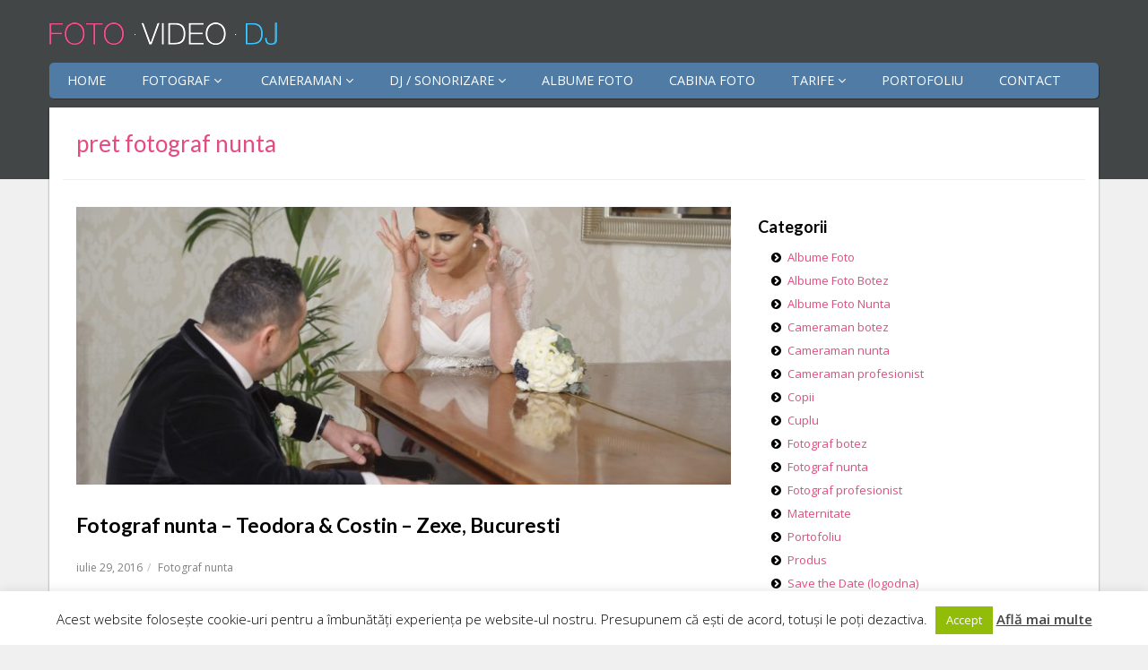

--- FILE ---
content_type: text/html; charset=UTF-8
request_url: https://www.fotovideodj.ro/tag/pret-fotograf-nunta/
body_size: 19292
content:
<!DOCTYPE html>
<html lang="ro-RO" prefix="og: http://ogp.me/ns#">

<head>
	<meta charset="UTF-8">
	<meta name="viewport" content="width=device-width">
	
	<link rel="pingback" href="https://www.fotovideodj.ro/xmlrpc.php">
		<!--[if lt IE 9]>
		<script src="https://www.fotovideodj.ro/wp-content/themes/fotovideodj/js/html5.js"></script>
	<![endif]-->
	
<!-- This site is optimized with the Yoast SEO plugin v9.2.1 - https://yoast.com/wordpress/plugins/seo/ -->
<title>pret fotograf nunta Eticheta - FotoVideoDJ</title>
<meta name="description" content="Eticheta pret fotograf nunta - 1 FotoVideoDJ"/>
<link rel="canonical" href="https://www.fotovideodj.ro/tag/pret-fotograf-nunta/" />
<link rel="publisher" href="https://plus.google.com/+FotovideodjRoEvenimente/"/>
<meta property="og:locale" content="ro_RO" />
<meta property="og:type" content="object" />
<meta property="og:title" content="pret fotograf nunta Eticheta - FotoVideoDJ" />
<meta property="og:description" content="Eticheta pret fotograf nunta - 1 FotoVideoDJ" />
<meta property="og:url" content="https://www.fotovideodj.ro/tag/pret-fotograf-nunta/" />
<meta property="og:site_name" content="FotoVideoDJ" />
<meta name="twitter:card" content="summary" />
<meta name="twitter:description" content="Eticheta pret fotograf nunta - 1 FotoVideoDJ" />
<meta name="twitter:title" content="pret fotograf nunta Eticheta - FotoVideoDJ" />
<meta name="twitter:site" content="@nuntafotograf" />
<!-- / Yoast SEO plugin. -->

<link rel='dns-prefetch' href='//ajax.googleapis.com' />
<link rel='dns-prefetch' href='//fonts.googleapis.com' />
<link rel='dns-prefetch' href='//s.w.org' />
<link rel="alternate" type="application/rss+xml" title="FotoVideoDJ &raquo; Flux" href="https://www.fotovideodj.ro/feed/" />
<link rel="alternate" type="application/rss+xml" title="FotoVideoDJ &raquo; Flux comentarii" href="https://www.fotovideodj.ro/comments/feed/" />
<link rel="alternate" type="application/rss+xml" title="FotoVideoDJ &raquo; Flux etichetă pret fotograf nunta" href="https://www.fotovideodj.ro/tag/pret-fotograf-nunta/feed/" />
		<script type="text/javascript">
			window._wpemojiSettings = {"baseUrl":"https:\/\/s.w.org\/images\/core\/emoji\/11.2.0\/72x72\/","ext":".png","svgUrl":"https:\/\/s.w.org\/images\/core\/emoji\/11.2.0\/svg\/","svgExt":".svg","source":{"concatemoji":"https:\/\/www.fotovideodj.ro\/wp-includes\/js\/wp-emoji-release.min.js?ver=5.1.19"}};
			!function(e,a,t){var n,r,o,i=a.createElement("canvas"),p=i.getContext&&i.getContext("2d");function s(e,t){var a=String.fromCharCode;p.clearRect(0,0,i.width,i.height),p.fillText(a.apply(this,e),0,0);e=i.toDataURL();return p.clearRect(0,0,i.width,i.height),p.fillText(a.apply(this,t),0,0),e===i.toDataURL()}function c(e){var t=a.createElement("script");t.src=e,t.defer=t.type="text/javascript",a.getElementsByTagName("head")[0].appendChild(t)}for(o=Array("flag","emoji"),t.supports={everything:!0,everythingExceptFlag:!0},r=0;r<o.length;r++)t.supports[o[r]]=function(e){if(!p||!p.fillText)return!1;switch(p.textBaseline="top",p.font="600 32px Arial",e){case"flag":return s([55356,56826,55356,56819],[55356,56826,8203,55356,56819])?!1:!s([55356,57332,56128,56423,56128,56418,56128,56421,56128,56430,56128,56423,56128,56447],[55356,57332,8203,56128,56423,8203,56128,56418,8203,56128,56421,8203,56128,56430,8203,56128,56423,8203,56128,56447]);case"emoji":return!s([55358,56760,9792,65039],[55358,56760,8203,9792,65039])}return!1}(o[r]),t.supports.everything=t.supports.everything&&t.supports[o[r]],"flag"!==o[r]&&(t.supports.everythingExceptFlag=t.supports.everythingExceptFlag&&t.supports[o[r]]);t.supports.everythingExceptFlag=t.supports.everythingExceptFlag&&!t.supports.flag,t.DOMReady=!1,t.readyCallback=function(){t.DOMReady=!0},t.supports.everything||(n=function(){t.readyCallback()},a.addEventListener?(a.addEventListener("DOMContentLoaded",n,!1),e.addEventListener("load",n,!1)):(e.attachEvent("onload",n),a.attachEvent("onreadystatechange",function(){"complete"===a.readyState&&t.readyCallback()})),(n=t.source||{}).concatemoji?c(n.concatemoji):n.wpemoji&&n.twemoji&&(c(n.twemoji),c(n.wpemoji)))}(window,document,window._wpemojiSettings);
		</script>
		<style type="text/css">
img.wp-smiley,
img.emoji {
	display: inline !important;
	border: none !important;
	box-shadow: none !important;
	height: 1em !important;
	width: 1em !important;
	margin: 0 .07em !important;
	vertical-align: -0.1em !important;
	background: none !important;
	padding: 0 !important;
}
</style>
	<link rel='stylesheet' id='wp-block-library-css'  href='https://www.fotovideodj.ro/wp-includes/css/dist/block-library/style.min.css?ver=5.1.19' type='text/css' media='all' />
<link rel='stylesheet' id='jquery-ui-theme-css'  href='https://ajax.googleapis.com/ajax/libs/jqueryui/1.11.4/themes/flick/jquery-ui.min.css?ver=1.11.4' type='text/css' media='all' />
<link rel='stylesheet' id='jquery-ui-timepicker-css'  href='https://www.fotovideodj.ro/wp-content/plugins/contact-form-7-datepicker/js/jquery-ui-timepicker/jquery-ui-timepicker-addon.min.css?ver=5.1.19' type='text/css' media='all' />
<link rel='stylesheet' id='cookie-law-info-css'  href='https://www.fotovideodj.ro/wp-content/plugins/cookie-law-info/public/css/cookie-law-info-public.css?ver=2.0.4' type='text/css' media='all' />
<link rel='stylesheet' id='cookie-law-info-gdpr-css'  href='https://www.fotovideodj.ro/wp-content/plugins/cookie-law-info/public/css/cookie-law-info-gdpr.css?ver=2.0.4' type='text/css' media='all' />
<link rel='stylesheet' id='responsive-lightbox-swipebox-css'  href='https://www.fotovideodj.ro/wp-content/plugins/responsive-lightbox/assets/swipebox/swipebox.min.css?ver=2.3.2' type='text/css' media='all' />
<link rel='stylesheet' id='symple_shortcode_styles-css'  href='https://www.fotovideodj.ro/wp-content/plugins/symple-shortcodes/shortcodes/css/symple_shortcodes_styles.css?ver=5.1.19' type='text/css' media='all' />
<link rel='stylesheet' id='artp-bootstrap-css'  href='https://www.fotovideodj.ro/wp-content/themes/fotovideodj/css/bootstrap.min.css?ver=5.1.19' type='text/css' media='all' />
<link rel='stylesheet' id='artp-animate-css'  href='https://www.fotovideodj.ro/wp-content/themes/fotovideodj/css/animate.css?ver=5.1.19' type='text/css' media='all' />
<link rel='stylesheet' id='artp-jquery-ui-custom-css'  href='https://www.fotovideodj.ro/wp-content/themes/fotovideodj/images/jquery-ui.custom.css?ver=5.1.19' type='text/css' media='all' />
<link rel='stylesheet' id='style-css'  href='https://www.fotovideodj.ro/wp-content/themes/fotovideodj/style.css?ver=5.1.19' type='text/css' media='all' />
<link rel='stylesheet' id='artp-responsive-css'  href='https://www.fotovideodj.ro/wp-content/themes/fotovideodj/css/responsive.css?ver=5.1.19' type='text/css' media='all' />
<link rel='stylesheet' id='artp-font-awesome-css'  href='https://www.fotovideodj.ro/wp-content/themes/fotovideodj/css/font-awesome.min.css?ver=5.1.19' type='text/css' media='all' />
<link rel='stylesheet' id='google-font-open-sans-css'  href='https://fonts.googleapis.com/css?family=Open+Sans%3A400%2C300%2C300italic%2C600%2C800%2C800italic%2C700italic%2C700%2C600italic%2C400italic&#038;subset=latin%2Clatin-ext&#038;ver=5.1.19' type='text/css' media='all' />
<link rel='stylesheet' id='google-font-lato-css'  href='https://fonts.googleapis.com/css?family=Lato%3A100%2C300%2C400%2C700%2C900%2C100italic%2C300italic%2C400italic%2C700italic%2C900italic&#038;subset=latin%2Clatin-ext&#038;ver=5.1.19' type='text/css' media='all' />
<link rel='stylesheet' id='js_composer_front-css'  href='https://www.fotovideodj.ro/wp-content/plugins/js_composer/assets/css/js_composer.min.css?ver=5.1.1' type='text/css' media='all' />
<script type='text/javascript' src='https://www.fotovideodj.ro/wp-includes/js/jquery/jquery.js?ver=1.12.4'></script>
<script type='text/javascript' src='https://www.fotovideodj.ro/wp-includes/js/jquery/jquery-migrate.min.js?ver=1.4.1'></script>
<script type='text/javascript'>
/* <![CDATA[ */
var Cli_Data = {"nn_cookie_ids":[],"cookielist":[],"non_necessary_cookies":[],"ccpaEnabled":"","ccpaRegionBased":"","ccpaBarEnabled":"","strictlyEnabled":["necessary","obligatoire"],"ccpaType":"gdpr","js_blocking":"","custom_integration":"","triggerDomRefresh":"","secure_cookies":""};
var cli_cookiebar_settings = {"animate_speed_hide":"500","animate_speed_show":"500","background":"#fff","border":"#444","border_on":"","button_1_button_colour":"#000","button_1_button_hover":"#000000","button_1_link_colour":"#fff","button_1_as_button":"1","button_1_new_win":"","button_2_button_colour":"#333","button_2_button_hover":"#292929","button_2_link_colour":"#444","button_2_as_button":"","button_2_hidebar":"","button_3_button_colour":"#000","button_3_button_hover":"#000000","button_3_link_colour":"#fff","button_3_as_button":"1","button_3_new_win":"","button_4_button_colour":"#000","button_4_button_hover":"#000000","button_4_link_colour":"#fff","button_4_as_button":"1","button_7_button_colour":"#61a229","button_7_button_hover":"#4e8221","button_7_link_colour":"#fff","button_7_as_button":"1","button_7_new_win":"","font_family":"inherit","header_fix":"","notify_animate_hide":"1","notify_animate_show":"","notify_div_id":"#cookie-law-info-bar","notify_position_horizontal":"right","notify_position_vertical":"bottom","scroll_close":"","scroll_close_reload":"","accept_close_reload":"","reject_close_reload":"","showagain_tab":"1","showagain_background":"#fff","showagain_border":"#000","showagain_div_id":"#cookie-law-info-again","showagain_x_position":"100px","text":"#000","show_once_yn":"","show_once":"10000","logging_on":"","as_popup":"","popup_overlay":"1","bar_heading_text":"","cookie_bar_as":"banner","popup_showagain_position":"bottom-right","widget_position":"left"};
var log_object = {"ajax_url":"https:\/\/www.fotovideodj.ro\/wp-admin\/admin-ajax.php"};
/* ]]> */
</script>
<script type='text/javascript' src='https://www.fotovideodj.ro/wp-content/plugins/cookie-law-info/public/js/cookie-law-info-public.js?ver=2.0.4'></script>
<script type='text/javascript' src='https://www.fotovideodj.ro/wp-content/plugins/responsive-lightbox/assets/swipebox/jquery.swipebox.min.js?ver=2.3.2'></script>
<script type='text/javascript' src='https://www.fotovideodj.ro/wp-includes/js/underscore.min.js?ver=1.8.3'></script>
<script type='text/javascript' src='https://www.fotovideodj.ro/wp-content/plugins/responsive-lightbox/assets/infinitescroll/infinite-scroll.pkgd.min.js?ver=5.1.19'></script>
<script type='text/javascript'>
/* <![CDATA[ */
var rlArgs = {"script":"swipebox","selector":"prettyPhoto","customEvents":"ajaxComplete","activeGalleries":"1","animation":"1","hideCloseButtonOnMobile":"0","removeBarsOnMobile":"0","hideBars":"1","hideBarsDelay":"5000","videoMaxWidth":"1080","useSVG":"1","loopAtEnd":"0","woocommerce_gallery":"0","ajaxurl":"https:\/\/www.fotovideodj.ro\/wp-admin\/admin-ajax.php","nonce":"36bd922e9f"};
/* ]]> */
</script>
<script type='text/javascript' src='https://www.fotovideodj.ro/wp-content/plugins/responsive-lightbox/js/front.js?ver=2.3.2'></script>
<script type='text/javascript' src='https://www.fotovideodj.ro/wp-content/themes/fotovideodj/js/bootstrap.min.js?ver=1'></script>
<script type='text/javascript' src='https://www.fotovideodj.ro/wp-content/themes/fotovideodj/js/jquery-ui.min.js?ver=1'></script>
<script type='text/javascript' src='https://www.fotovideodj.ro/wp-content/themes/fotovideodj/js/jquery.validate.min.js?ver=1'></script>
<link rel='https://api.w.org/' href='https://www.fotovideodj.ro/wp-json/' />
<link rel="EditURI" type="application/rsd+xml" title="RSD" href="https://www.fotovideodj.ro/xmlrpc.php?rsd" />
<link rel="wlwmanifest" type="application/wlwmanifest+xml" href="https://www.fotovideodj.ro/wp-includes/wlwmanifest.xml" /> 
<meta name="generator" content="WordPress 5.1.19" />
<meta name="generator" content="Powered by Visual Composer - drag and drop page builder for WordPress."/>
<!--[if lte IE 9]><link rel="stylesheet" type="text/css" href="https://www.fotovideodj.ro/wp-content/plugins/js_composer/assets/css/vc_lte_ie9.min.css" media="screen"><![endif]-->
<!-- Dynamic Widgets by QURL loaded - http://www.dynamic-widgets.com //-->
<noscript><style type="text/css"> .wpb_animate_when_almost_visible { opacity: 1; }</style></noscript>
  
	<script src="https://www.fotovideodj.ro/wp-content/themes/fotovideodj/js/retina.js"></script>

</head>

<body class="archive tag tag-pret-fotograf-nunta tag-174 symple-shortcodes  symple-shortcodes-responsive wpb-js-composer js-comp-ver-5.1.1 vc_responsive">
	<div id="wrap">
    <div class="absolute">
    <div class="header-top">
        <!-- <div class="container">
        <ul class="animated fadeInUp">
            <li><i class="fa fa-facebook-official facebook"> </i><a href="https://www.facebook.com/pages/Foto-Video-DJ/408449715861353" target="_blank"><span>Facebook</span></a></li>
        </ul>
        </div> -->
    </div>
		<div id="header-wrap" class="clr fixed-header">
			<header id="header" class="container navbar navbar-inverse" role="banner">
			          <div class="logo animated fadeInLeft">
                    <a href="https://www.fotovideodj.ro/" title="Fotograf Nunta &#8211; Fotograf Botez" class="logo_link"><img src="https://www.fotovideodj.ro/wp-content/themes/fotovideodj/images/logo.png" alt="Fotovideodj - Fotograf nunta Bucuresti"></a>
                </div>
                <div class="navbar-header">
                    <button type="button" class="navbar-toggle" data-toggle="collapse" data-target=".navbar-collapse">
                        <span class="sr-only">Toggle navigation</span>
                        <span class="icon-bar"></span>
                        <span class="icon-bar"></span>
                        <span class="icon-bar"></span>
                    </button>
                </div>

                <div class="hidden-xs">

        <div class="menu-mainmenu-container"><ul id="menu-mainmenu" class="nav navbar-nav navbar-main animated fadeInRight"><li id="menu-item-36" class="menu-item menu-item-type-post_type menu-item-object-page menu-item-home menu-item-36"><a title="Home" href="https://www.fotovideodj.ro/">Home</a></li>
<li id="menu-item-3467" class="menu-item menu-item-type-post_type menu-item-object-page menu-item-has-children menu-item-3467 dropdown"><a title="Fotograf" href="https://www.fotovideodj.ro/fotograf-profesionist/">Fotograf <i class="fa fa-angle-down"></i></a>
<ul role="menu" class=" dropdown-menu">
	<li id="menu-item-3469" class="menu-item menu-item-type-post_type menu-item-object-page menu-item-3469"><a title="Fotograf Nunta" href="https://www.fotovideodj.ro/fotograf-profesionist/fotograf-nunta/">Fotograf Nunta</a></li>
	<li id="menu-item-3468" class="menu-item menu-item-type-post_type menu-item-object-page menu-item-3468"><a title="Fotograf Botez" href="https://www.fotovideodj.ro/fotograf-profesionist/fotograf-botez/">Fotograf Botez</a></li>
</ul>
</li>
<li id="menu-item-563" class="menu-item menu-item-type-post_type menu-item-object-page menu-item-has-children menu-item-563 dropdown"><a title="Cameraman" href="https://www.fotovideodj.ro/cameraman-profesionist/"><span class="glyphicon Filmare"></span>&nbsp;Cameraman <i class="fa fa-angle-down"></i></a>
<ul role="menu" class=" dropdown-menu">
	<li id="menu-item-785" class="menu-item menu-item-type-post_type menu-item-object-page menu-item-785"><a title="Cameraman Nunta" href="https://www.fotovideodj.ro/cameraman-profesionist/cameraman-nunta/">Cameraman Nunta</a></li>
	<li id="menu-item-784" class="menu-item menu-item-type-post_type menu-item-object-page menu-item-784"><a title="Cameraman Botez" href="https://www.fotovideodj.ro/cameraman-profesionist/cameraman-botez/">Cameraman Botez</a></li>
</ul>
</li>
<li id="menu-item-579" class="menu-item menu-item-type-post_type menu-item-object-page menu-item-has-children menu-item-579 dropdown"><a title="DJ / Sonorizare" href="https://www.fotovideodj.ro/dj-sonorizare/">DJ / Sonorizare <i class="fa fa-angle-down"></i></a>
<ul role="menu" class=" dropdown-menu">
	<li id="menu-item-1002" class="menu-item menu-item-type-post_type menu-item-object-page menu-item-1002"><a title="DJ Nunta / Sonorizare Nunta" href="https://www.fotovideodj.ro/dj-sonorizare/dj-nunta-sonorizare-nunta/">DJ Nunta / Sonorizare Nunta</a></li>
	<li id="menu-item-1001" class="menu-item menu-item-type-post_type menu-item-object-page menu-item-1001"><a title="DJ Botez / Sonorizare Botez" href="https://www.fotovideodj.ro/dj-sonorizare/dj-botez-sonorizare-botez/">DJ Botez / Sonorizare Botez</a></li>
</ul>
</li>
<li id="menu-item-3478" class="menu-item menu-item-type-post_type menu-item-object-page menu-item-3478"><a title="Albume Foto" href="https://www.fotovideodj.ro/albume-foto/">Albume Foto</a></li>
<li id="menu-item-3485" class="menu-item menu-item-type-post_type menu-item-object-page menu-item-3485"><a title="Cabina Foto" href="https://www.fotovideodj.ro/cabina-foto/">Cabina Foto</a></li>
<li id="menu-item-183" class="menu-item menu-item-type-custom menu-item-object-custom menu-item-has-children menu-item-183 dropdown"><a title="Tarife" href="/tarife/">Tarife <i class="fa fa-angle-down"></i></a>
<ul role="menu" class=" dropdown-menu">
	<li id="menu-item-3473" class="menu-item menu-item-type-post_type menu-item-object-page menu-item-3473"><a title="Pret Fotograf Nunta" href="https://www.fotovideodj.ro/tarife/pret-fotograf-nunta/">Pret Fotograf Nunta</a></li>
	<li id="menu-item-3472" class="menu-item menu-item-type-post_type menu-item-object-page menu-item-3472"><a title="Pret Fotograf Botez" href="https://www.fotovideodj.ro/tarife/pret-fotograf-botez/">Pret Fotograf Botez</a></li>
	<li id="menu-item-934" class="menu-item menu-item-type-post_type menu-item-object-page menu-item-934"><a title="Pret Cameraman Nunta" href="https://www.fotovideodj.ro/tarife/pret-cameraman-nunta/">Pret Cameraman Nunta</a></li>
	<li id="menu-item-3471" class="menu-item menu-item-type-post_type menu-item-object-page menu-item-3471"><a title="Pret Cameraman Botez" href="https://www.fotovideodj.ro/tarife/pret-cameraman-botez/">Pret Cameraman Botez</a></li>
	<li id="menu-item-995" class="menu-item menu-item-type-post_type menu-item-object-page menu-item-995"><a title="Pret DJ Sonorizare Nunta" href="https://www.fotovideodj.ro/tarife/pret-dj-sonorizare-nunta/">Pret DJ Sonorizare Nunta</a></li>
	<li id="menu-item-996" class="menu-item menu-item-type-post_type menu-item-object-page menu-item-996"><a title="Pret DJ Sonorizare Botez" href="https://www.fotovideodj.ro/tarife/pret-dj-sonorizare-botez/">Pret DJ Sonorizare Botez</a></li>
	<li id="menu-item-3470" class="menu-item menu-item-type-post_type menu-item-object-page menu-item-3470"><a title="Pret Albume Foto" href="https://www.fotovideodj.ro/tarife/pret-albume-foto/">Pret Albume Foto</a></li>
	<li id="menu-item-5108" class="menu-item menu-item-type-post_type menu-item-object-page menu-item-5108"><a title="Pachet Foto si Video Botez" href="https://www.fotovideodj.ro/tarife/pachet-foto-si-video-botez/">Pachet Foto si Video Botez</a></li>
	<li id="menu-item-5109" class="menu-item menu-item-type-post_type menu-item-object-page menu-item-5109"><a title="Pachet Foto si Video Nunta" href="https://www.fotovideodj.ro/tarife/pachet-foto-si-video-nunta/">Pachet Foto si Video Nunta</a></li>
</ul>
</li>
<li id="menu-item-3593" class="menu-item menu-item-type-post_type menu-item-object-page menu-item-3593"><a title="Portofoliu" href="https://www.fotovideodj.ro/portofoliu/">Portofoliu</a></li>
<li id="menu-item-3489" class="menu-item menu-item-type-post_type menu-item-object-page menu-item-3489"><a title="Contact" href="https://www.fotovideodj.ro/contact/">Contact</a></li>
</ul></div>                </div>
                <div id="mobile-menu" class="visible-xs">
                    <div class="collapse navbar-collapse">
          <div class="menu-mainmenu-container"><ul id="menu-mainmenu-1" class="nav navbar-nav"><li class="menu-item menu-item-type-post_type menu-item-object-page menu-item-home menu-item-36"><a title="Home" href="https://www.fotovideodj.ro/">Home</a></li>
<li class="menu-item menu-item-type-post_type menu-item-object-page menu-item-has-children menu-item-3467"><a title="Fotograf" href="https://www.fotovideodj.ro/fotograf-profesionist/">Fotograf</a>
                <span class="menu-toggler" data-toggle="collapse" data-target=".collapse-3467">
                <i class="fa fa-angle-right"></i><i class="fa fa-angle-down"></i>
                </span>
<ul role="menu" class="collapse collapse-3467 ">
	<li class="menu-item menu-item-type-post_type menu-item-object-page menu-item-3469"><a title="Fotograf Nunta" href="https://www.fotovideodj.ro/fotograf-profesionist/fotograf-nunta/">Fotograf Nunta</a></li>
	<li class="menu-item menu-item-type-post_type menu-item-object-page menu-item-3468"><a title="Fotograf Botez" href="https://www.fotovideodj.ro/fotograf-profesionist/fotograf-botez/">Fotograf Botez</a></li>
</ul>
</li>
<li class="menu-item menu-item-type-post_type menu-item-object-page menu-item-has-children menu-item-563"><a title="Cameraman" href="https://www.fotovideodj.ro/cameraman-profesionist/"><span class="glyphicon Filmare"></span>&nbsp;Cameraman</a>
                <span class="menu-toggler" data-toggle="collapse" data-target=".collapse-563">
                <i class="fa fa-angle-right"></i><i class="fa fa-angle-down"></i>
                </span>
<ul role="menu" class="collapse collapse-563 ">
	<li class="menu-item menu-item-type-post_type menu-item-object-page menu-item-785"><a title="Cameraman Nunta" href="https://www.fotovideodj.ro/cameraman-profesionist/cameraman-nunta/">Cameraman Nunta</a></li>
	<li class="menu-item menu-item-type-post_type menu-item-object-page menu-item-784"><a title="Cameraman Botez" href="https://www.fotovideodj.ro/cameraman-profesionist/cameraman-botez/">Cameraman Botez</a></li>
</ul>
</li>
<li class="menu-item menu-item-type-post_type menu-item-object-page menu-item-has-children menu-item-579"><a title="DJ / Sonorizare" href="https://www.fotovideodj.ro/dj-sonorizare/">DJ / Sonorizare</a>
                <span class="menu-toggler" data-toggle="collapse" data-target=".collapse-579">
                <i class="fa fa-angle-right"></i><i class="fa fa-angle-down"></i>
                </span>
<ul role="menu" class="collapse collapse-579 ">
	<li class="menu-item menu-item-type-post_type menu-item-object-page menu-item-1002"><a title="DJ Nunta / Sonorizare Nunta" href="https://www.fotovideodj.ro/dj-sonorizare/dj-nunta-sonorizare-nunta/">DJ Nunta / Sonorizare Nunta</a></li>
	<li class="menu-item menu-item-type-post_type menu-item-object-page menu-item-1001"><a title="DJ Botez / Sonorizare Botez" href="https://www.fotovideodj.ro/dj-sonorizare/dj-botez-sonorizare-botez/">DJ Botez / Sonorizare Botez</a></li>
</ul>
</li>
<li class="menu-item menu-item-type-post_type menu-item-object-page menu-item-3478"><a title="Albume Foto" href="https://www.fotovideodj.ro/albume-foto/">Albume Foto</a></li>
<li class="menu-item menu-item-type-post_type menu-item-object-page menu-item-3485"><a title="Cabina Foto" href="https://www.fotovideodj.ro/cabina-foto/">Cabina Foto</a></li>
<li class="menu-item menu-item-type-custom menu-item-object-custom menu-item-has-children menu-item-183"><a title="Tarife" href="/tarife/">Tarife</a>
                <span class="menu-toggler" data-toggle="collapse" data-target=".collapse-183">
                <i class="fa fa-angle-right"></i><i class="fa fa-angle-down"></i>
                </span>
<ul role="menu" class="collapse collapse-183 ">
	<li class="menu-item menu-item-type-post_type menu-item-object-page menu-item-3473"><a title="Pret Fotograf Nunta" href="https://www.fotovideodj.ro/tarife/pret-fotograf-nunta/">Pret Fotograf Nunta</a></li>
	<li class="menu-item menu-item-type-post_type menu-item-object-page menu-item-3472"><a title="Pret Fotograf Botez" href="https://www.fotovideodj.ro/tarife/pret-fotograf-botez/">Pret Fotograf Botez</a></li>
	<li class="menu-item menu-item-type-post_type menu-item-object-page menu-item-934"><a title="Pret Cameraman Nunta" href="https://www.fotovideodj.ro/tarife/pret-cameraman-nunta/">Pret Cameraman Nunta</a></li>
	<li class="menu-item menu-item-type-post_type menu-item-object-page menu-item-3471"><a title="Pret Cameraman Botez" href="https://www.fotovideodj.ro/tarife/pret-cameraman-botez/">Pret Cameraman Botez</a></li>
	<li class="menu-item menu-item-type-post_type menu-item-object-page menu-item-995"><a title="Pret DJ Sonorizare Nunta" href="https://www.fotovideodj.ro/tarife/pret-dj-sonorizare-nunta/">Pret DJ Sonorizare Nunta</a></li>
	<li class="menu-item menu-item-type-post_type menu-item-object-page menu-item-996"><a title="Pret DJ Sonorizare Botez" href="https://www.fotovideodj.ro/tarife/pret-dj-sonorizare-botez/">Pret DJ Sonorizare Botez</a></li>
	<li class="menu-item menu-item-type-post_type menu-item-object-page menu-item-3470"><a title="Pret Albume Foto" href="https://www.fotovideodj.ro/tarife/pret-albume-foto/">Pret Albume Foto</a></li>
	<li class="menu-item menu-item-type-post_type menu-item-object-page menu-item-5108"><a title="Pachet Foto si Video Botez" href="https://www.fotovideodj.ro/tarife/pachet-foto-si-video-botez/">Pachet Foto si Video Botez</a></li>
	<li class="menu-item menu-item-type-post_type menu-item-object-page menu-item-5109"><a title="Pachet Foto si Video Nunta" href="https://www.fotovideodj.ro/tarife/pachet-foto-si-video-nunta/">Pachet Foto si Video Nunta</a></li>
</ul>
</li>
<li class="menu-item menu-item-type-post_type menu-item-object-page menu-item-3593"><a title="Portofoliu" href="https://www.fotovideodj.ro/portofoliu/">Portofoliu</a></li>
<li class="menu-item menu-item-type-post_type menu-item-object-page menu-item-3489"><a title="Contact" href="https://www.fotovideodj.ro/contact/">Contact</a></li>
</ul></div>                    </div>

                </div><!--/.visible-xs-->
                
			</header><!-- #header -->
		</div><!-- #header-wrap -->
    </div>


				<div id="main" class="site-main">    

			        			        <div class="page-header-top clr"> </div> 
			       
	
	<div id="primary" class="content-area clr container">
			<header class="page-header clr">
			    <div class="col-md-9 col-xs-12">
				    <h1 class="page-header-title">pret fotograf nunta</h1>
				</div>
			</header><!-- #page-header -->

		
			
						<div id="content" class="site-content col-lg-8" role="main">
				<div id="blog-wrap" class="clr">   
											
	<article id="post-3496" class="post-3496 post type-post status-publish format-standard has-post-thumbnail hentry category-portofoliu-fotograf-nunta category-portofoliu-fotograf-profesionist category-portofoliu tag-fotograf-de-nunta tag-fotograf-de-nunta-bucuresti tag-fotograf-eveniment tag-fotograf-evenimente tag-fotograf-evenimente-bucuresti tag-fotograf-nunta-2017 tag-fotograf-nunta-bucuresti tag-fotograf-nunta-bucuresti-pret tag-fotograf-nunta-pret tag-fotograf-nunta-pret-bucuresti tag-fotograf-nunta-profesionist tag-fotograf-nunti-bucuresti tag-fotograf-profesionist-bucuresti tag-fotograf-profesionist-bucuresti-pret tag-fotograf-profesionist-de-nunta tag-fotograf-profesionist-nunta tag-fotograf-profesionist-nunta-bucuresti tag-fotograf-profesionist-pret tag-pret-fotograf-nunta loop-entry clr">
					<div class="loop-entry-thumbnail">
				<a href="https://www.fotovideodj.ro/portofoliu/portofoliu-fotograf-profesionist/portofoliu-fotograf-nunta/fotograf-nunta-teodora-costin/" title="Fotograf nunta – Teodora &#038; Costin – Zexe, Bucuresti">
					<img class="img-responsive" src="https://www.fotovideodj.ro/wp-content/uploads/2016/07/Fotograf-026-800x340.jpg" alt="Fotograf nunta – Teodora &#038; Costin – Zexe, Bucuresti" />
				</a>
			</div><!-- .post-entry-thumbnail -->
				<div class="loop-entry-text clr">
			<header>
				<h2 class="loop-entry-title entry-title"><a href="https://www.fotovideodj.ro/portofoliu/portofoliu-fotograf-profesionist/portofoliu-fotograf-nunta/fotograf-nunta-teodora-costin/" title="Fotograf nunta – Teodora &#038; Costin – Zexe, Bucuresti">Fotograf nunta – Teodora &#038; Costin – Zexe, Bucuresti</a></h2>
						
		<ul class="post-meta clr">
			<li class="meta-date">
				
				<span class="meta-date-text date updated">iulie 29, 2016</span>
			</li>
												<li class="meta-category">
						<span class="meta-seperator">/</span>
						<a href="https://www.fotovideodj.ro/portofoliu/portofoliu-fotograf-profesionist/portofoliu-fotograf-nunta/" title="Fotograf nunta">Fotograf nunta</a>
					</li>
													</ul><!-- .post-meta -->
		
					</header>
			<div class="loop-entry-content entry clr">
				<div class="btn btn-sm btn-default readmore"><a href="https://www.fotovideodj.ro/portofoliu/portofoliu-fotograf-profesionist/portofoliu-fotograf-nunta/fotograf-nunta-teodora-costin/" title="continue reading" rel="bookmark">Read more</a> <i class="fa fa-angle-right"></i></div>				
				<span class="vcard author" style='display:none'>	
 <span class="fn">Fotograf Nunta</span>
</span>
			</div><!-- .loop-entry-content -->
		</div><!-- .loop-entry-text -->
	</article><!-- .loop-entry -->

											
	<article id="post-3498" class="post-3498 post type-post status-publish format-standard has-post-thumbnail hentry category-portofoliu-fotograf-nunta category-portofoliu-fotograf-profesionist category-portofoliu tag-fotograf-de-nunta-bucuresti tag-fotograf-eveniment tag-fotograf-evenimente-bucuresti tag-fotograf-pentru-nunta tag-fotograf-profesionist tag-fotografie-de-nunta tag-fotografie-nunta tag-fotografii-de-nunta tag-pret-fotograf-nunta loop-entry clr">
					<div class="loop-entry-thumbnail">
				<a href="https://www.fotovideodj.ro/portofoliu/portofoliu-fotograf-profesionist/portofoliu-fotograf-nunta/fotograf-profesionist-bucuresti-nunta-delia-marius/" title="Fotograf profesionist Bucuresti nunta – Delia &#038; Marius – Baneasa Events">
					<img class="img-responsive" src="https://www.fotovideodj.ro/wp-content/uploads/2016/07/Fotograf-profesionist-Bucuresti-037-800x340.jpg" alt="Fotograf profesionist Bucuresti nunta – Delia &#038; Marius – Baneasa Events" />
				</a>
			</div><!-- .post-entry-thumbnail -->
				<div class="loop-entry-text clr">
			<header>
				<h2 class="loop-entry-title entry-title"><a href="https://www.fotovideodj.ro/portofoliu/portofoliu-fotograf-profesionist/portofoliu-fotograf-nunta/fotograf-profesionist-bucuresti-nunta-delia-marius/" title="Fotograf profesionist Bucuresti nunta – Delia &#038; Marius – Baneasa Events">Fotograf profesionist Bucuresti nunta – Delia &#038; Marius – Baneasa Events</a></h2>
						
		<ul class="post-meta clr">
			<li class="meta-date">
				
				<span class="meta-date-text date updated">iulie 28, 2016</span>
			</li>
												<li class="meta-category">
						<span class="meta-seperator">/</span>
						<a href="https://www.fotovideodj.ro/portofoliu/portofoliu-fotograf-profesionist/portofoliu-fotograf-nunta/" title="Fotograf nunta">Fotograf nunta</a>
					</li>
													</ul><!-- .post-meta -->
		
					</header>
			<div class="loop-entry-content entry clr">
				<div class="btn btn-sm btn-default readmore"><a href="https://www.fotovideodj.ro/portofoliu/portofoliu-fotograf-profesionist/portofoliu-fotograf-nunta/fotograf-profesionist-bucuresti-nunta-delia-marius/" title="continue reading" rel="bookmark">Read more</a> <i class="fa fa-angle-right"></i></div>				
				<span class="vcard author" style='display:none'>	
 <span class="fn">Fotograf Nunta</span>
</span>
			</div><!-- .loop-entry-content -->
		</div><!-- .loop-entry-text -->
	</article><!-- .loop-entry -->

											
	<article id="post-3510" class="post-3510 post type-post status-publish format-standard has-post-thumbnail hentry category-portofoliu-fotograf-nunta category-portofoliu-fotograf-profesionist category-portofoliu tag-foto-nunta tag-foto-nunta-bucuresti tag-fotograf-evenimente tag-fotograf-nunta-bucuresti tag-fotograf-nunta-bucuresti-pret tag-pret-fotograf-nunta loop-entry clr">
					<div class="loop-entry-thumbnail">
				<a href="https://www.fotovideodj.ro/portofoliu/portofoliu-fotograf-profesionist/portofoliu-fotograf-nunta/foto-nunta-bucuresti-madalina-dan/" title="Foto nunta – Madalina &#038; Dan – Presidential Ballroom, Bucuresti">
					<img class="img-responsive" src="https://www.fotovideodj.ro/wp-content/uploads/2016/07/Foto-nunta-021-800x340.jpg" alt="Foto nunta – Madalina &#038; Dan – Presidential Ballroom, Bucuresti" />
				</a>
			</div><!-- .post-entry-thumbnail -->
				<div class="loop-entry-text clr">
			<header>
				<h2 class="loop-entry-title entry-title"><a href="https://www.fotovideodj.ro/portofoliu/portofoliu-fotograf-profesionist/portofoliu-fotograf-nunta/foto-nunta-bucuresti-madalina-dan/" title="Foto nunta – Madalina &#038; Dan – Presidential Ballroom, Bucuresti">Foto nunta – Madalina &#038; Dan – Presidential Ballroom, Bucuresti</a></h2>
						
		<ul class="post-meta clr">
			<li class="meta-date">
				
				<span class="meta-date-text date updated">iulie 23, 2016</span>
			</li>
												<li class="meta-category">
						<span class="meta-seperator">/</span>
						<a href="https://www.fotovideodj.ro/portofoliu/portofoliu-fotograf-profesionist/portofoliu-fotograf-nunta/" title="Fotograf nunta">Fotograf nunta</a>
					</li>
													</ul><!-- .post-meta -->
		
					</header>
			<div class="loop-entry-content entry clr">
				<div class="btn btn-sm btn-default readmore"><a href="https://www.fotovideodj.ro/portofoliu/portofoliu-fotograf-profesionist/portofoliu-fotograf-nunta/foto-nunta-bucuresti-madalina-dan/" title="continue reading" rel="bookmark">Read more</a> <i class="fa fa-angle-right"></i></div>				
				<span class="vcard author" style='display:none'>	
 <span class="fn">Fotograf Nunta</span>
</span>
			</div><!-- .loop-entry-content -->
		</div><!-- .loop-entry-text -->
	</article><!-- .loop-entry -->

									</div><!-- #clr -->
										<hr />
						
			
		</div><!-- #content -->
		<div class="entry">
		<div class="wpb_column vc_column_container vc_col-sm-4"><div class="vc_column-inner "><div class="wpb_wrapper"><div  class="vc_wp_categories wpb_content_element spatiuCateg"><div class="widget widget_categories"><h2 class="widgettitle">Categorii</h2>		<ul>
				<li class="cat-item cat-item-97"><a href="https://www.fotovideodj.ro/portofoliu/portofoliu-albume-foto/" >Albume Foto</a>
</li>
	<li class="cat-item cat-item-99"><a href="https://www.fotovideodj.ro/portofoliu/portofoliu-albume-foto/portofoliu-albume-foto-botez/" >Albume Foto Botez</a>
</li>
	<li class="cat-item cat-item-98"><a href="https://www.fotovideodj.ro/portofoliu/portofoliu-albume-foto/portofoliu-albume-foto-nunta/" >Albume Foto Nunta</a>
</li>
	<li class="cat-item cat-item-55"><a href="https://www.fotovideodj.ro/portofoliu/portofoliu-cameraman-profesionist/portofoliu-cameraman-botez/" >Cameraman botez</a>
</li>
	<li class="cat-item cat-item-54"><a href="https://www.fotovideodj.ro/portofoliu/portofoliu-cameraman-profesionist/portofoliu-cameraman-nunta/" >Cameraman nunta</a>
</li>
	<li class="cat-item cat-item-50"><a href="https://www.fotovideodj.ro/portofoliu/portofoliu-cameraman-profesionist/" >Cameraman profesionist</a>
</li>
	<li class="cat-item cat-item-91"><a href="https://www.fotovideodj.ro/portofoliu/sedinta-foto-video/sedinta-foto-copii/" title="Sedinta Foto Copii
Echipa noastra de profesionisti are o bogata experienta in domeniu si poate sa gaseasca mereu solutii bune pentru a putea face fotografiile dorite cu orice copil, oricat de activ ar fi el. Chiar daca copiii sunt preocupati de altceva in timpul sedinta foto copii, metodele inovatoare si interactive folosite de fotografii nostri le vor capta, cu siguranta, atentia celor mici.

Copiii nostri ne prilejuiesc cele mai frumoase momente la care putem fi partasi in viata de familie. Numeroasele clipe de neuitat pe care ei le creeaza merita sa fie pastrate pentru o viata intreaga. Timpul nu trebuie lasat sa treaca fara ca micutii dumneavoastra sa fie prezentati in toata splendoarea lor, in fotografii facute de profesionisti. Fiecare detaliu conteaza in astfel de situatii, astfel incat totul sa iasa perfect.

Dupa ce o sedinta foto copii se incheie, puteti sa alegeti albume foto personalizate pentru a pastra amintirile de o viata asa cum se cuvine. Iubim copiii si stim sa pretuim fiecare moment al sedintei foto, astfel incat sa putem face cele mai frumoase fotografii cu ei. Proiectele de care ne ocupam nu sunt doar simple sedinte foto, ci depasesc aceste granite.

Ele sunt momente de suflet in care impartasim emotia parintilor, de fiecare data cand suntem solicitati pentru astfel de proiecte. Uneori, fotografiile sunt singurele lucruri carene raman din copilaria noastra. Copiii nu isi vor aminti cum erau cand aveau doar cateva luni sau cativa ani, de aceea e important sa isi poata lega imaginatia de fotografii frumoase, bine facute de profesionisti in domeniu.

Chiar daca aveti un aparat foto profesional, este posibil sa va scape unele aspecte sau sa nu le cunoasteti. E normal, caci fiecare domeniu are secretele lui. De aceea, nu trebuie sa faceti compromisuri, gandindu-va la bani, atunci cand e vorba de copiii dumneavoastra si amintirile pe care ei le vor avea. Atunci cand veti apela la noi, veti putea cere ca in fotografii sa apara ceea ce credeti ca e potrivit, sa se foloseasca anumite cadre sau sa optati pentru orice doriti.

Priceperea noastra si imaginatia dumneavoastra vor face echipa buna, cu siguranta. Pe fotografiile facute de noi va veti uita mereu cu drag si le veti admira alaturi de intreaga familie, atunci cand copiii vor creste mari. Daca aveti bebelusi pe care doriti sa ii fotografiem, sedintele foto se vor desfasura preponderent in interior. Spatiul interior prezinta avantajul de a putea schimba elementele de decor cu usurinta si a adauga accesoriile pe care le doriti.

Practic, nu exista o anumita limita de varsta pe care bebelusul trebuie sa o aiba. Toate clipele minunate petrecute de el alaturi de parinti pot fi surprinse in fotografii deosebite. Bineinteles, cu cat ei avanseaza mai mult in varsta, cu atat mai diversificate vor fi si sedinta foto copiii. Fotografiile pot fi facute si in natura, folosindu-se inclusiv animalute sau elemente naturale de decor. Noi ne asiguram ca veti avea un numar foarte mare de fotografii la dispozitie, iar din acestea le veti putea alege pe cele mai bune pentru a le include in albume foto personalizate.">Copii</a>
</li>
	<li class="cat-item cat-item-93"><a href="https://www.fotovideodj.ro/portofoliu/sedinta-foto-video/cuplu/" title="Sedinta Foto Cuplu
Ocaziile speciale din viata de cuplu merita sa fie imortalizate pentru totdeauna. Atunci cand doriti ca ele sa fie surprinse in cele mai minunate detalii, apelati la un videograf profesionist. Noi va oferim gratuit consultanta si va ajutam sa alegeti cele mai bune locuri si decoruri pentru sedinta foto de cuplu perfecta. Fotografia de cuplu nu este atat de simpla pe cat pare la prima vedere.
Ce presupun sedintele foto de cuplu
Fotografia de cuplu implica multa comunicare cu oamenii, o buna planificare si manifestarea creativitatii fotografului. El trebuie sa tina seama si de dorintele oamenilor atunci cand este solicitat pentru o sedinta foto de cuplu. Totul poate fi surprins mai bine si natural atunci cand fotograful stie cum sa surprinda emotiile ambilor parteneri si chimia dintre ei. Totul se va vedea mai bine in fotografii atunci cand ei comunica eficient.

Fotograful anticipeaza gesturile celor doi si trece dincolo de obiectivul aparatului sau de fotografiat. Desi fotograful si cei doi parteneri nu se cunosc in majoritatea cazurilor, ei ar trebui sa vorbeasca in prealabil. E indicata o prima intalnire intre cuplu si fotograf. In acest mod, vor fi eliberate inhibitiile. E recomandat ca prima intalnire a fotografului cu cei doi sa nu fie chiar sedinta foto propriu-zisa.

Fotograful trebuie sa stie, in primul rand, ce tip de sedinta foto isi doresc ei. Poate cei doi prefera ceva clasic, cu o recuzita pe masura. Sau poate vor sa aiba fotografii in natura. In acest al doilea caz, alegerea unui loc este mai usor de facut. Sedintele foto se pot desfasura in mai multe locuri. Sunt preferate, in general, cele neobisnuite. Fie ca sunt case sau gari parasite, fie ca ele sunt locuri deosebite din orase, fotografiile vor avea, cu siguranta, un element de originalitate. Totul e sa fie originale.

Este foarte important ca indragostitii sa se simta confortabil si increzatori in ei. Practic, cei doi trebuie sa faca abstractie de prezenta fotografului. Ei trebuie sa intre si in jocul lui si sa asculte unele indicatii primite de la acesta.

Odata inceputa sedinta foto, unele persoane pot fi mai emotive. Altele ar putea sa nu doreasca sa fie fotografiate din anumite unghiuri. Comunicarea deschisa cu fotograful este esentiala in aceasta etapa. Unele glume, facute cu gust si introduse atunci cand e nevoie de ele, se pot dovedi foarte utile pentru destinderea atmosferei.

Unele dintre cele mai bune fotografii ies atunci cand fotograful stie cum sa se joace cu unghiurile si perspectiva. De asemenea, este foarte importanta si lumina disponibila intr-un anumit momental zilei, in special daca sedinta foto are loc in natura. Fotograful are nevoie si de instrumente ajutatoare, in acest caz, asa acum sunt luminile.

La finalul sedintei, veti alege impreuna cele mai reusite fotografii, cele care urmeaza sa fie incluse in albumul foto al cuplului.Si nu uitati: fotografia de cuplu arata apropierea partenerilor. Ea reda iubirea lor, surprinse in cateva clipe, cateva cliupe care vor zbura daca nu sunt surprinse la momentul potrivit. De aceea, putem spune ca fotografiile de cuplu pastreaza cea mai buna dovada a iubirii dintre doi oameni.">Cuplu</a>
</li>
	<li class="cat-item cat-item-52"><a href="https://www.fotovideodj.ro/portofoliu/portofoliu-fotograf-profesionist/portofoliu-fotograf-botez/" >Fotograf botez</a>
</li>
	<li class="cat-item cat-item-51"><a href="https://www.fotovideodj.ro/portofoliu/portofoliu-fotograf-profesionist/portofoliu-fotograf-nunta/" >Fotograf nunta</a>
</li>
	<li class="cat-item cat-item-7"><a href="https://www.fotovideodj.ro/portofoliu/portofoliu-fotograf-profesionist/" >Fotograf profesionist</a>
</li>
	<li class="cat-item cat-item-92"><a href="https://www.fotovideodj.ro/portofoliu/sedinta-foto-video/maternitate/" title="Sedinta Foto Maternitate
In viata fiecarei familii exista momente cu totul speciale prilejuite de nasterea copiilor. Premergator acestui moment, parintii vor adesea sa pastreze amintiri cu tot ceea ce inseamna lunile de sarcina pentru ei. Aici intervine si fotograful profesionist, el lucrand alaturi de cei doi parinti in sedinte foto creative prin care este redata emotia asteptarii unui copil in viata familiei. Viitoarele mamici sunt foarte emotionate deoarece poarta greutatea unei sarcini, iar totul depinde de ele.

Fotografiile si filmarile realizate in cadrul unei asemenea sedinte ii implica pe cei doi parteneri si necesita colaborarea lor foarte buna cu fotograful. In general, sedintele foto de maternitate se fac in lunile avansate ale sarcinii sau chiar la spital, inaintea nasterii propriu-zise sau chiar dupa ce copilul a venit pe lume. O viitoare mamica trebuie sa se simta cat mai confortabil in timpul unei asemenea sedinte foto. Doar atunci cand ele se simt complet relaxate poate incepe sedinta foto.
Alegeti un loc potrivit
Multe sedinte foto si video de maternitate sunt facute in studio. Cadrele naturale nu ar trebui ignorate. Daca ele sunt alese cu atentie si ofera intimitatea dorita, rezultatul va fi unul spectaculos. In aceasta privinta, preferintele viitoarelor mamici sunt diferite. Unele vor sa aiba parte de o sedinta foto in care schimbarile pe care le sufera corpul sa fie vizibile in mod artistic. Altele vor sa apara imbracate in fotografii, alaturi de partenerul de viata.

Sedintele foto de maternitate pot fi facute si acasa. Acesta este locul unde familia se simte cel mai bine. Multe cupluri aleg acest loc pentru fotografiile care vor intra in albumul copilului lor. Fotografiile facute acasa arata cum era viata familiei inainte de venirea pe lume a noului membru al familiei.
Simplitatea, cheia succesului
Sedintele foto de maternitate si scurtele filmari din aceste momente trebuie sa fie facuteintr-un cadru cat mai simplu cu putinta. Cadrul este foarte important, iar in el nu trebui sa se gaseasca elemente inutile. Nimic nu trebuie sa distraga atentia aici.In centrul fotografiilor se va afla mereu mama.
Frumusetea viitoarei mamici
O viitoare mamica poate fi uneori ingrijorata de schimbarile care se produc cu corpul ei. De aceea, este preferabil ca ea sa aiba incredere in fortele proprii, iar frumusetea sa ii fie pusa in evidenta. Aici intervine si fotograful, el trebuie sao incurajeze permanent si sa puna in evidenta ipostazele cele mai bune pentru ea. E putin mai dificil in cazul fotografilor barbati, insa ei trebuie sa stie sa pastreze echilibrul in aprecierile pe care le fac. Altfel, viitoarea mamica s-ar putea simti jenata.
Punerea in evidenta a familiei
Din fotografiile de maternitate nu excludem barbatul. In ele trebuie sa se regaseasca din plin si familia. Aducerea pe lume a unui copil este si un prilej prin care dragostea pura dintre soti se manifesta din plin. In fotografiile de maternitate pot fi incradati si alti membri ai familiei sau rudele apropiate. Chiar si animalele de companie se pot potrivi in astfel de cadre. In acest fel, sedintele foto de maternitate vor fi asa cum familia le doreste: naturale, creative si pline de iubire.">Maternitate</a>
</li>
	<li class="cat-item cat-item-46"><a href="https://www.fotovideodj.ro/portofoliu/" >Portofoliu</a>
</li>
	<li class="cat-item cat-item-95"><a href="https://www.fotovideodj.ro/portofoliu/sedinta-foto-video/fotografie-produs-filmare-produs/" title="Fotografie Produs - Filmare Produs
Fotografia inseamna mai mult decat peisaje frumoase si cadre surprinse cu cele mai frumoase zambete. Fotografii profesionisti stiu si cum sa promoveze un produs prin reclame si prezentari interesante, fotografiindu-l din cele mai frumoase perspective pe care le pot surprinde. Cam toate fotografiile produselor, oricat de mici sau de mari ar fi ele, sunt facute de fotografi profesionisti care cunosc toate tainele acestui domeniu.

Nu este de ajuns sa ai un aparat de fotografiat performant si sa pui produsul intr-o lumina buna. E nevoie de cunostinte avansate de editare si de prelucrare a acestor fotografii, astfel incat fiecare client sa fie incantat de rezultatul obtinut. O fotografie bine facuta ii poate face pe potentialii clienti sa devina cumparatori ai produselor pe care ei nu stiu inca daca le doresc pentru ei. Unghiurile din care sunt surprinse fotografiile diverselor produse, lumina in care acestea sunt puse si intregul ansamblu al prezentarii lor alcatuiesc un tot ce reuseste sa promoveze diverse categorii de produse cat mai bine pe piata de profil.

Specialistii nostri folosesc obiective speciale pentru astfel de fotografii. Produsele fotografiate sunt puse foarte bine in evidenta cu ajutorul unui fundal bine ales, luminozitatea potrivita, reglata de ei la cei mai buni parametri completand aceste optiuni de care fiecare expert dispune. In acest proces, este important ca si timpul alocat fotografierii produselor sa fie cel necesar. Cea mai mica urma de murdarie sau de praf poate strica totul.
Fotografie produs - Apeleaza la un fotograf profesionist - Filmare Produs
Astfel, un fotograf profesionist trebuie sa stie ce sa faca pentru a identifica la timp eventualele probleme sau dezavantaje pe care produsele expuse le au. Noi dispunem si de materiale speciale cu ajutorul carora curatam, lustruim si aranjam produsele ce urmeaza a fi fotografiate. Avem si suporturi speciale care ne ajuta sa le pozitionam cat mai bine pentru a putea face fotografiile dorite. Adesea, in faza de postprocesare, noi folosim diverse tehnici de editare pentru a inlatura din fotografii elementele de sustinere folosite pentru unele produse.

Un fotograf profesionist nu se pricepe neaparat, inca de la inceput, la toate domeniile in care este solicitat. Experienta necesara se poate acumula in multi ani de practica si ofera unui profesionist din acest domeniu toate cunostintele necesare pentru ca activitatea lui sa fie ireprosabila. Niciun tip de echipament, oricat de performant ar fi el, nu poate ascunde lipsa experientei si a priceperii fotografului. Toate detaliile conteazain cazul fotografiei de produs. Este nevoie si de o buna comunicare cu clientul, cel care poate oferi mai multe detalii legate de finalitatea proiectului.
Fotografie produs - Pentru magazine online si print - Filmare Produs
Clientii pot alege fundalul, il pot consulta pe fotograf in aceasta privinta sau pot cere sfaturi de la el, astfel incat ei sa poata face cea mai buna alegere. De-a lungul timpului, noi am dus la bun sfarsit proiecte dintre cele mai inedite si mai extravagante. Am fotografiat cam tot ce se putea fotografia si am fost felicitati de foarte multe ori de clientii nostri. Ei au revenit cu drag la noi ulterior si ne-au recomandat si altora. Dupa multi ani de activitate in domeniu, putem spune, in sfarsit, ca avem tot ce ne trebuie pentru a satisface chiar si cele mai pretentioase gusturi.">Produs</a>
</li>
	<li class="cat-item cat-item-89"><a href="https://www.fotovideodj.ro/portofoliu/sedinta-foto-video/save-the-date-logodna/" title="Save the Date (logodna)
Save the date (logodna) este un tip de sedinta foto care se desfasoara inainte de nunta. Sedinta foto organizata cu aceasta ocazie are rolul de a-i obisnui pe miri cu fotograful si cu tot ceea ce inseamna aceste momente importante. Mirii vor avea ocazia de a se simti in largul lor si de a se obisnui cu stilul fotografului si cu indicatiile date de el. Fotograful si mirii vor avea ocazia de a gasi cele mai buna ipostaze care ii avantajeaza pe cei doi insuratei, precum si indicatiile necesare pentru ca totul sa iasa perfect in ziua nuntii.

Aceasta zi este cu totul deosebita pentru miri, iar emotiile pe care ei le vor avea pot influenta sedinta foto. Save the date (logodna) are scopul de a le oferi mirilor ocazia de a fi relaxati si de a se comporta natural in clipele in care ei sunt fotografiati impreuna. Nu toti sunt obisnuiti cu ceea ce se intampla in cadrul unei sedinte foto de nunta. Dar stilul fotografului, indicatiile date de el si toate elementele presupuse de o sedinta foto pot sa ii ajute pe acestia sa treaca peste momentele grele.

Fotografiile din sedinta Save the date (logodna) pot fi puse chiar si in invitatiile de nunta pe care mirii le vor da celor dragi. Astfel, acestea vor capata un element de originalitate apreciat de toata lumea din jur. Exista si situatii in care mirii aleg sa ofere invitatilor cadouri personalizate de nunta, unele fiind imprimate cu fotografiile sau cu urarile lor. Save the date este o ocazie foarte buna pentru cei doi miri sa ilustreze povestea lor de dragoste intr-un mod original.

Tinuta lejera pe care o pot adopta ii va ajuta sa se relaxeze si sa traiasca din plin aceste momente speciale. Nunta este uneori atat de stresanta pentru ei, incat cei doi pot fi prea crispati la sedinta foto, in special pentru ca ea poate fi total neasteptata pentru persoanele fara experienta in aceasta privinta. Astfel, e mai bine ca ei sa stie dinainte ce ii asteapta si sa se pregateasca in detaliu pentru fotografiile in care vor fi protagonisti.

Locurile in care sedinta foto Save the date (logodna) se poate desfasura pot fi alese in cele mai spectaculoase cadre naturale. Nu numai cei doi miri sunt implicati in sedintele foto de la o nunta. Fotograful are si el nevoie de momente de acomodare cu acestia pentru a sti ce anume trebuie facut pentru a-i dezinhiba in momentele dificile si a gasi cele mai bune ipostaze in care ei sa fie fotografiati.

In timpul nuntii, invitatii vor putea vedea si fotografiile facute inaintea ei, cu prilejul shooting-ului Save the date (logodna). Toate acestea pot fi vizionate pe un proiector instalat in salonul in care are loc nunta. Nuntile pot fi uneori prea protocolare, ceea ce da nastere unei atmosfere artificiale pe alocuri. Din acest motiv, e nevoie de spargerea unor tipare, din cand in cand. In acest fel, atat mirii, cat si cei invitati la nunta lor se vor simti foarte bine in toate momentele evenimentului.">Save the Date (logodna)</a>
</li>
	<li class="cat-item cat-item-88"><a href="https://www.fotovideodj.ro/portofoliu/sedinta-foto-video/" >Sedinta Foto / Video</a>
</li>
	<li class="cat-item cat-item-53"><a href="https://www.fotovideodj.ro/portofoliu/sedinta-foto-video/trash-the-dress/" title="Thrash the Dress
Dupa o nunta de pomina, multe mirese aleg sa isi distruga rochia de mireasa, totul fiind surprins in fotografii tematice extraordinare. Trash the dress a devenit si un obicei de nunta tot mai prezent in Romania, el fiind preluat din Occident. Exista numeroase variante adoptate de mirese in cadrul acestui obicei.

In unele cazuri, e posibil ca si mirele sa fie prezent in fotografii pentru a da intregului eveniment un aspect cat mai inedit. Trash the dress este o sedinta foto desfasurata in unele dintre cele mai neasteptate cadre, naturale sau nu.

Ea poate avea loc pe plaja, in noroi, la un club de echitatie sau pe scara de incendiu a unui bloc. Totul depinde de imaginatia si dorinta miresei. Fotograful implicat in acest proiect poate face si el anumite sugestii pentru a-i oferi miresei cat mai multe variante din care ea poate alege.

Cu Trash the dress se incheie tot ritualul legat de nunta, in special atunci cand mireasa nu vrea sa pastreze rochia. In cazul mireselor care vor sa o tina pentru a o arata si copiilor, exista si alte ritualuri si sedinte foto tematice in care rochia este protejata si pastrata.

Acest obicei neobisnuit este inspirat de tendinta generala a fotografilor de nunta de a da acestor momente un farmec aparte. Mirii si fotografii, in general, s-au cam saturat de sedinte foto in care intreaga familie se aduna pentru a fi fotografiata alaturi de ei, rezultatul fiind obtinerea unor fotografii lipsite de naturalete.

Moda Trash the dress a inceput in urma cu aproximativ 10 ani, atunci cand fotografii au vrut sa experimenteze neaparat si sa ofere mirilor o perspectiva diferita asupra nuntii lor. Totul a fost un succes, obiceiul raspandindu-se imediat in multe tari.

De regula, momentul Trash the dress face parte din pachetul asigurat de fotograf la nunta. El nu presupune costuri suplimentare pentru miri. Trash the dress ofera o perspectiva inedita din care este vazuta mireasa. Ea ea „coborata” de pe piedestalul nuntii si pusa in situatii neasteptate, care sa arate reintegrarea ei in cotidian.

Locatiile alese pentru sedinta foto Trash the dress trebuie sa fie unele in care ei sa se simta natural.Totul trebuie ales cu atentie si dozat asa cum trebuie, astfel incat sa nu alunece spre zona kitsch-ului. Trash the dress poate fi vazuta si ca o ocazie de care pot profita miresele pentru a se descarca dupa tensiunea uriasa la care ele pot fi expuse in timpul nuntii.

Unii miri aleg sa faca aceste fotografii pe o perioada mai lunga de timp, mergand in mai multe locuri. Ele se pot gasi si in tari diferite. E posibil ca mirii sa isi doreasca sa faca aceasta sedinta foto si mai tarziu, impreuna cu copilul lor. Alti videografi prefera sa faca scurtmetraje cu cei doi miri in locul sedintei foto Trash the dress. Ambele prezinta anumite avantaje si ofera o perspectiva diferita asupra nuntii. Cert este ca tot mai multe cupluri aleg in pachetul lor de fotografii de nunta si sedinta Trash the dress pentru a da o culoare aparte intregului eveniment.">Trash The Dress</a>
</li>
		</ul>
			</div></div><div  class="vc_wp_posts wpb_content_element spatiuCateg">		<div class="widget widget_recent_entries">		<h2 class="widgettitle">Ultimele Evenimente</h2>		<ul>
											<li>
					<a href="https://www.fotovideodj.ro/portofoliu/sedinta-foto-video/trash-the-dress/sesiune-foto-trash-dress-mirela-george-palatul-mogosoaia/">Sesiune foto Trash The Dress – Mirela &#038; George – Palatul Mogosoaia</a>
									</li>
											<li>
					<a href="https://www.fotovideodj.ro/portofoliu/portofoliu-fotograf-profesionist/portofoliu-fotograf-nunta/fotograf-pentru-nunta-targoviste-roxana-dragos/">Fotograf pentru nunta Targoviste – Roxana &#038; Dragos – Hotel Nova, Targoviste</a>
									</li>
											<li>
					<a href="https://www.fotovideodj.ro/portofoliu/portofoliu-cameraman-profesionist/portofoliu-cameraman-nunta/cameraman-profesionist-nunta-roxana-si-dragos/">Cameraman profesionist nunta Full HD – Roxana si Dragos – Hotel Nova, Targoviste</a>
									</li>
											<li>
					<a href="https://www.fotovideodj.ro/portofoliu/portofoliu-albume-foto/portofoliu-albume-foto-nunta/album-foto-pentru-nunta-roxana-dragos/">Album foto pentru nunta – Roxana &#038; Dragos</a>
									</li>
											<li>
					<a href="https://www.fotovideodj.ro/portofoliu/portofoliu-fotograf-profesionist/portofoliu-fotograf-nunta/fotograf-nunta-teodora-costin/">Fotograf nunta – Teodora &#038; Costin – Zexe, Bucuresti</a>
									</li>
											<li>
					<a href="https://www.fotovideodj.ro/portofoliu/portofoliu-albume-foto/portofoliu-albume-foto-nunta/album-foto-de-nunta-teodora-costin/">Album foto de nunta – Teodora &#038; Costin</a>
									</li>
											<li>
					<a href="https://www.fotovideodj.ro/portofoliu/portofoliu-fotograf-profesionist/portofoliu-fotograf-nunta/fotograf-pentru-nunta-alexandra-mihai/">Fotograf pentru nunta – Alexandra &#038; Mihai – Cotroceni Hall, Bucuresti</a>
									</li>
											<li>
					<a href="https://www.fotovideodj.ro/portofoliu/portofoliu-fotograf-profesionist/portofoliu-fotograf-nunta/fotograf-profesionist-bucuresti-nunta-delia-marius/">Fotograf profesionist Bucuresti nunta – Delia &#038; Marius – Baneasa Events</a>
									</li>
											<li>
					<a href="https://www.fotovideodj.ro/portofoliu/portofoliu-cameraman-profesionist/portofoliu-cameraman-nunta/cameraman-nunta-dslr-alexandra-si-mihai/">Cameraman nunta DSLR Full HD – Alexandra si Mihai – Cotroceni Hall, Bucuresti</a>
									</li>
											<li>
					<a href="https://www.fotovideodj.ro/portofoliu/portofoliu-albume-foto/portofoliu-albume-foto-nunta/fotocarte-nunta-delia-marius/">Fotocarte nunta – Delia &#038; Marius</a>
									</li>
					</ul>
		</div></div><div  class="vc_wp_tagcloud wpb_content_element"><div class="widget widget_tag_cloud"><h2 class="widgettitle">Etichete</h2><div class="tagcloud"><a href="https://www.fotovideodj.ro/tag/album-fotocarte-nunta/" class="tag-cloud-link tag-link-158 tag-link-position-1" style="font-size: 18pt;" aria-label="Album fotocarte nunta (6 elemente)">Album fotocarte nunta</a>
<a href="https://www.fotovideodj.ro/tag/album-foto-nunta/" class="tag-cloud-link tag-link-126 tag-link-position-2" style="font-size: 18pt;" aria-label="Album foto nunta (6 elemente)">Album foto nunta</a>
<a href="https://www.fotovideodj.ro/tag/album-foto-pentru-nunta/" class="tag-cloud-link tag-link-156 tag-link-position-3" style="font-size: 18pt;" aria-label="Album foto pentru nunta (6 elemente)">Album foto pentru nunta</a>
<a href="https://www.fotovideodj.ro/tag/cameraman-de-nunta/" class="tag-cloud-link tag-link-109 tag-link-position-4" style="font-size: 15.2pt;" aria-label="Cameraman de nunta (5 elemente)">Cameraman de nunta</a>
<a href="https://www.fotovideodj.ro/tag/cameraman-de-nunta-bucuresti/" class="tag-cloud-link tag-link-110 tag-link-position-5" style="font-size: 15.2pt;" aria-label="Cameraman de nunta Bucuresti (5 elemente)">Cameraman de nunta Bucuresti</a>
<a href="https://www.fotovideodj.ro/tag/cameraman-nunta/" class="tag-cloud-link tag-link-101 tag-link-position-6" style="font-size: 18pt;" aria-label="Cameraman nunta (6 elemente)">Cameraman nunta</a>
<a href="https://www.fotovideodj.ro/tag/cameraman-nunta-bucuresti/" class="tag-cloud-link tag-link-102 tag-link-position-7" style="font-size: 15.2pt;" aria-label="Cameraman nunta Bucuresti (5 elemente)">Cameraman nunta Bucuresti</a>
<a href="https://www.fotovideodj.ro/tag/cameraman-pentru-nunta/" class="tag-cloud-link tag-link-112 tag-link-position-8" style="font-size: 12pt;" aria-label="Cameraman pentru nunta (4 elemente)">Cameraman pentru nunta</a>
<a href="https://www.fotovideodj.ro/tag/cameraman-pentru-nunta-bucuresti/" class="tag-cloud-link tag-link-113 tag-link-position-9" style="font-size: 8pt;" aria-label="Cameraman pentru nunta Bucuresti (3 elemente)">Cameraman pentru nunta Bucuresti</a>
<a href="https://www.fotovideodj.ro/tag/cameraman-profesionist/" class="tag-cloud-link tag-link-103 tag-link-position-10" style="font-size: 18pt;" aria-label="Cameraman profesionist (6 elemente)">Cameraman profesionist</a>
<a href="https://www.fotovideodj.ro/tag/cameraman-profesionist-bucuresti/" class="tag-cloud-link tag-link-104 tag-link-position-11" style="font-size: 15.2pt;" aria-label="Cameraman profesionist Bucuresti (5 elemente)">Cameraman profesionist Bucuresti</a>
<a href="https://www.fotovideodj.ro/tag/clip-de-nunta/" class="tag-cloud-link tag-link-111 tag-link-position-12" style="font-size: 12pt;" aria-label="Clip de nunta (4 elemente)">Clip de nunta</a>
<a href="https://www.fotovideodj.ro/tag/clip-nunta/" class="tag-cloud-link tag-link-108 tag-link-position-13" style="font-size: 12pt;" aria-label="Clip nunta (4 elemente)">Clip nunta</a>
<a href="https://www.fotovideodj.ro/tag/clip-pentru-nunta/" class="tag-cloud-link tag-link-114 tag-link-position-14" style="font-size: 12pt;" aria-label="Clip pentru nunta (4 elemente)">Clip pentru nunta</a>
<a href="https://www.fotovideodj.ro/tag/filmare-4k-ultra-hd/" class="tag-cloud-link tag-link-107 tag-link-position-15" style="font-size: 12pt;" aria-label="Filmare 4K Ultra HD (4 elemente)">Filmare 4K Ultra HD</a>
<a href="https://www.fotovideodj.ro/tag/filmare-dslr/" class="tag-cloud-link tag-link-106 tag-link-position-16" style="font-size: 20pt;" aria-label="Filmare DSLR (7 elemente)">Filmare DSLR</a>
<a href="https://www.fotovideodj.ro/tag/filmare-full-hd/" class="tag-cloud-link tag-link-105 tag-link-position-17" style="font-size: 22pt;" aria-label="Filmare Full HD (8 elemente)">Filmare Full HD</a>
<a href="https://www.fotovideodj.ro/tag/filmare-nunta/" class="tag-cloud-link tag-link-128 tag-link-position-18" style="font-size: 12pt;" aria-label="Filmare nunta (4 elemente)">Filmare nunta</a>
<a href="https://www.fotovideodj.ro/tag/filmare-nunta-bucuresti/" class="tag-cloud-link tag-link-129 tag-link-position-19" style="font-size: 12pt;" aria-label="Filmare nunta Bucuresti (4 elemente)">Filmare nunta Bucuresti</a>
<a href="https://www.fotovideodj.ro/tag/foto-de-produs/" class="tag-cloud-link tag-link-141 tag-link-position-20" style="font-size: 12pt;" aria-label="Foto de produs (4 elemente)">Foto de produs</a>
<a href="https://www.fotovideodj.ro/tag/fotograf/" class="tag-cloud-link tag-link-33 tag-link-position-21" style="font-size: 8pt;" aria-label="Fotograf (3 elemente)">Fotograf</a>
<a href="https://www.fotovideodj.ro/tag/fotograf-de-nunta/" class="tag-cloud-link tag-link-36 tag-link-position-22" style="font-size: 15.2pt;" aria-label="Fotograf de nunta (5 elemente)">Fotograf de nunta</a>
<a href="https://www.fotovideodj.ro/tag/fotograf-de-nunta-bucuresti/" class="tag-cloud-link tag-link-38 tag-link-position-23" style="font-size: 18pt;" aria-label="Fotograf de nunta Bucuresti (6 elemente)">Fotograf de nunta Bucuresti</a>
<a href="https://www.fotovideodj.ro/tag/fotograf-eveniment/" class="tag-cloud-link tag-link-171 tag-link-position-24" style="font-size: 12pt;" aria-label="fotograf eveniment (4 elemente)">fotograf eveniment</a>
<a href="https://www.fotovideodj.ro/tag/fotograf-evenimente/" class="tag-cloud-link tag-link-172 tag-link-position-25" style="font-size: 8pt;" aria-label="fotograf evenimente (3 elemente)">fotograf evenimente</a>
<a href="https://www.fotovideodj.ro/tag/fotograf-evenimente-bucuresti/" class="tag-cloud-link tag-link-173 tag-link-position-26" style="font-size: 12pt;" aria-label="fotograf evenimente bucuresti (4 elemente)">fotograf evenimente bucuresti</a>
<a href="https://www.fotovideodj.ro/tag/fotografie-de-nunta/" class="tag-cloud-link tag-link-35 tag-link-position-27" style="font-size: 20pt;" aria-label="Fotografie de nunta (7 elemente)">Fotografie de nunta</a>
<a href="https://www.fotovideodj.ro/tag/fotografie-nunta/" class="tag-cloud-link tag-link-27 tag-link-position-28" style="font-size: 22pt;" aria-label="Fotografie nunta (8 elemente)">Fotografie nunta</a>
<a href="https://www.fotovideodj.ro/tag/fotografie-produs/" class="tag-cloud-link tag-link-135 tag-link-position-29" style="font-size: 8pt;" aria-label="Fotografie produs (3 elemente)">Fotografie produs</a>
<a href="https://www.fotovideodj.ro/tag/fotografii-de-nunta/" class="tag-cloud-link tag-link-34 tag-link-position-30" style="font-size: 20pt;" aria-label="Fotografii de nunta (7 elemente)">Fotografii de nunta</a>
<a href="https://www.fotovideodj.ro/tag/fotografii-nunta/" class="tag-cloud-link tag-link-26 tag-link-position-31" style="font-size: 18pt;" aria-label="Fotografii nunta (6 elemente)">Fotografii nunta</a>
<a href="https://www.fotovideodj.ro/tag/fotografii-nunta-profesionale/" class="tag-cloud-link tag-link-203 tag-link-position-32" style="font-size: 12pt;" aria-label="fotografii nunta profesionale (4 elemente)">fotografii nunta profesionale</a>
<a href="https://www.fotovideodj.ro/tag/fotografii-produse/" class="tag-cloud-link tag-link-137 tag-link-position-33" style="font-size: 12pt;" aria-label="Fotografii produse (4 elemente)">Fotografii produse</a>
<a href="https://www.fotovideodj.ro/tag/fotografii-profesionale-pret/" class="tag-cloud-link tag-link-207 tag-link-position-34" style="font-size: 15.2pt;" aria-label="fotografii profesionale pret (5 elemente)">fotografii profesionale pret</a>
<a href="https://www.fotovideodj.ro/tag/fotograf-nunta/" class="tag-cloud-link tag-link-28 tag-link-position-35" style="font-size: 8pt;" aria-label="Fotograf nunta (3 elemente)">Fotograf nunta</a>
<a href="https://www.fotovideodj.ro/tag/fotograf-nunta-2017/" class="tag-cloud-link tag-link-175 tag-link-position-36" style="font-size: 8pt;" aria-label="fotograf nunta 2017 (3 elemente)">fotograf nunta 2017</a>
<a href="https://www.fotovideodj.ro/tag/fotograf-nunta-bucuresti/" class="tag-cloud-link tag-link-30 tag-link-position-37" style="font-size: 15.2pt;" aria-label="Fotograf nunta Bucuresti (5 elemente)">Fotograf nunta Bucuresti</a>
<a href="https://www.fotovideodj.ro/tag/fotograf-nunta-bucuresti-pret/" class="tag-cloud-link tag-link-176 tag-link-position-38" style="font-size: 8pt;" aria-label="fotograf nunta bucuresti pret (3 elemente)">fotograf nunta bucuresti pret</a>
<a href="https://www.fotovideodj.ro/tag/fotograf-pentru-nunta/" class="tag-cloud-link tag-link-39 tag-link-position-39" style="font-size: 8pt;" aria-label="Fotograf pentru nunta (3 elemente)">Fotograf pentru nunta</a>
<a href="https://www.fotovideodj.ro/tag/fotograf-profesionist/" class="tag-cloud-link tag-link-31 tag-link-position-40" style="font-size: 12pt;" aria-label="Fotograf profesionist (4 elemente)">Fotograf profesionist</a>
<a href="https://www.fotovideodj.ro/tag/fotograf-profesionist-bucuresti/" class="tag-cloud-link tag-link-32 tag-link-position-41" style="font-size: 15.2pt;" aria-label="Fotograf profesionist Bucuresti (5 elemente)">Fotograf profesionist Bucuresti</a>
<a href="https://www.fotovideodj.ro/tag/poze-de-nunta/" class="tag-cloud-link tag-link-37 tag-link-position-42" style="font-size: 12pt;" aria-label="Poze de nunta (4 elemente)">Poze de nunta</a>
<a href="https://www.fotovideodj.ro/tag/poze-nunta/" class="tag-cloud-link tag-link-29 tag-link-position-43" style="font-size: 15.2pt;" aria-label="Poze nunta (5 elemente)">Poze nunta</a>
<a href="https://www.fotovideodj.ro/tag/poze-pentru-nunta/" class="tag-cloud-link tag-link-43 tag-link-position-44" style="font-size: 8pt;" aria-label="Poze pentru nunta (3 elemente)">Poze pentru nunta</a>
<a href="https://www.fotovideodj.ro/tag/pret-fotograf-nunta/" class="tag-cloud-link tag-link-174 tag-link-position-45" style="font-size: 8pt;" aria-label="pret fotograf nunta (3 elemente)">pret fotograf nunta</a></div>
</div></div></div></div></div></div>
	</div><!-- #primary -->


</div><!-- #main-content -->
	 <div class="parteadejos">
      <div class="container clr">
        <div class="span_1_of_3 col count-1 clr">
          <h3>Servicii Foto - Video - DJ / Sonorizare</h3>
          <ul>
            <li><a href="/fotograf-profesionist/" title="Fotograf Profesionist">Fotograf Profesionist</a></li>
            <li><a href="/fotograf-profesionist/fotograf-nunta/" title="Fotograf Nunta">Fotograf Nunta</a></li>
            <li><a href="/fotograf-profesionist/fotograf-botez/" title="Fotograf Botez">Fotograf Botez</a></li>
            <li><a href="/cameraman-profesionist/" title="Cameraman Profesionist">Cameraman Profesionist</a></li>
            <li><a href="/cameraman-profesionist/cameraman-nunta/" title="Cameraman Nunta">Cameraman Nunta</a></li>
            <li><a href="/cameraman-profesionist/cameraman-botez/" title="Cameraman Botez">Cameraman Botez</a></li>
            <li><a href="/dj-sonorizare/" title="DJ si Sonorizare">DJ si Sonorizare</a></li>
            <li><a href="/albume-foto/" title="Albume Foto">Albume Foto</a></li>
            <li><a href="/cabina-foto/" title="Cabina Foto">Cabina Foto</a></li>
          </ul>
        </div>
        <div class="span_1_of_3 col count-2 clr">
          <h3>Parteneri Website</h3>
          <ul>
			<li><a href="https://www.electricup.ro/" title="Panouri Fotovoltaice">ElectricUP - Panouri Fotovoltaice</a></li> 
            <li><a href="https://www.hotelcorvaris.ro/" title="Hotel">Hotel Bucuresti</a></li>
            <li><a href="http://invitatiicreative.com/" title="Invitatii Nunta">Invitatii Nunta</a></li>
          </ul>
        </div>
          <div class="span_1_of_3 col count-3 clr">
          <h3>Contact</h3>
          <i class="fa fa-user"></i> <span class="persContact">Costin Paun</span> <br />
          <i class="fa fa-phone"></i> <a href="tel:+40722281857">0722 281 857</a><br />
          <i class="fa fa-envelope"></i><a href="mailto:office@fotovideodj.ro">office@fotovideodj.ro</a></br />
          <i class="fa fa-globe"></i> <a href="http://www.fotovideodj.ro" title="Fotograf Profesionist">www.fotovideodj.ro</a></br />
        </div>
      
      </div>
		</div> 
	<footer id="copyright-wrap" class="clear">
		<div id="copyright" role="contentinfo" class="container clr">
						Copyright &copy; <a href="http://www.fotovideodj.ro" title="Fotograf nunta | Cameraman nunta | DJ evenimente">FotoVideoDJ.RO</a> | Toate drepturile rezervate. - <a href="/politica-de-confidentialitate">Politica de confidentialitate</a>.
		</div><!-- #copyright -->
	</footer><!-- #footer-wrap -->
</div><!-- #wrap -->

<!--googleoff: all--><div id="cookie-law-info-bar" data-nosnippet="true"><span>Acest website folosește cookie-uri pentru a îmbunătăți experiența pe website-ul nostru. Presupunem că ești de acord, totuși le poți dezactiva. <a role="button" tabindex="0" class="cli_action_button cli-accept-button medium cli-plugin-button green" data-cli_action="accept">Accept</a> <a href='https://www.fotovideodj.ro/politica-de-confidentialitate/#cookie' id="CONSTANT_OPEN_URL" target="_blank"  class="cli-plugin-main-link"  style="display:inline-block;" >Află mai multe</a></span></div><div id="cookie-law-info-again" style="display:none;" data-nosnippet="true"><span id="cookie_hdr_showagain">Confidențialitate și Politică de Cookie</span></div><div class="cli-modal" data-nosnippet="true" id="cliSettingsPopup" tabindex="-1" role="dialog" aria-labelledby="cliSettingsPopup" aria-hidden="true">
  <div class="cli-modal-dialog" role="document">
	<div class="cli-modal-content cli-bar-popup">
	  	<button type="button" class="cli-modal-close" id="cliModalClose">
			<svg class="" viewBox="0 0 24 24"><path d="M19 6.41l-1.41-1.41-5.59 5.59-5.59-5.59-1.41 1.41 5.59 5.59-5.59 5.59 1.41 1.41 5.59-5.59 5.59 5.59 1.41-1.41-5.59-5.59z"></path><path d="M0 0h24v24h-24z" fill="none"></path></svg>
			<span class="wt-cli-sr-only">Închide</span>
	  	</button>
	  	<div class="cli-modal-body">
			<div class="cli-container-fluid cli-tab-container">
	<div class="cli-row">
		<div class="cli-col-12 cli-align-items-stretch cli-px-0">
			<div class="cli-privacy-overview">
				<h4>Privacy Overview</h4>				<div class="cli-privacy-content">
					<div class="cli-privacy-content-text">This website uses cookies to improve your experience while you navigate through the website. Out of these, the cookies that are categorized as necessary are stored on your browser as they are essential for the working of basic functionalities of the website. We also use third-party cookies that help us analyze and understand how you use this website. These cookies will be stored in your browser only with your consent. You also have the option to opt-out of these cookies. But opting out of some of these cookies may affect your browsing experience.</div>
				</div>
				<a class="cli-privacy-readmore"  aria-label="Arată mai mult" tabindex="0" role="button" data-readmore-text="Arată mai mult" data-readless-text="Arată mai puțin"></a>			</div>
		</div>
		<div class="cli-col-12 cli-align-items-stretch cli-px-0 cli-tab-section-container">
												<div class="cli-tab-section">
						<div class="cli-tab-header">
							<a role="button" tabindex="0" class="cli-nav-link cli-settings-mobile" data-target="necessary" data-toggle="cli-toggle-tab">
								Necessary							</a>
							<div class="wt-cli-necessary-checkbox">
                        <input type="checkbox" class="cli-user-preference-checkbox"  id="wt-cli-checkbox-necessary" data-id="checkbox-necessary" checked="checked"  />
                        <label class="form-check-label" for="wt-cli-checkbox-necessary">Necessary</label>
                    </div>
                    <span class="cli-necessary-caption">Întotdeauna activate</span> 						</div>
						<div class="cli-tab-content">
							<div class="cli-tab-pane cli-fade" data-id="necessary">
								<p>Necessary cookies are absolutely essential for the website to function properly. This category only includes cookies that ensures basic functionalities and security features of the website. These cookies do not store any personal information.</p>
							</div>
						</div>
					</div>
																	<div class="cli-tab-section">
						<div class="cli-tab-header">
							<a role="button" tabindex="0" class="cli-nav-link cli-settings-mobile" data-target="non-necessary" data-toggle="cli-toggle-tab">
								Non-necessary							</a>
							<div class="cli-switch">
                        <input type="checkbox" id="wt-cli-checkbox-non-necessary" class="cli-user-preference-checkbox"  data-id="checkbox-non-necessary"  checked='checked' />
                        <label for="wt-cli-checkbox-non-necessary" class="cli-slider" data-cli-enable="Activate" data-cli-disable="Dezactivate"><span class="wt-cli-sr-only">Non-necessary</span></label>
                    </div>						</div>
						<div class="cli-tab-content">
							<div class="cli-tab-pane cli-fade" data-id="non-necessary">
								<p>Any cookies that may not be particularly necessary for the website to function and is used specifically to collect user personal data via analytics, ads, other embedded contents are termed as non-necessary cookies. It is mandatory to procure user consent prior to running these cookies on your website.</p>
							</div>
						</div>
					</div>
										</div>
	</div>
</div>
	  	</div>
	  	<div class="cli-modal-footer">
			<div class="wt-cli-element cli-container-fluid cli-tab-container">
				<div class="cli-row">
					<div class="cli-col-12 cli-align-items-stretch cli-px-0">
						<div class="cli-tab-footer wt-cli-privacy-overview-actions">
						
															<a id="wt-cli-privacy-save-btn" role="button" tabindex="0" data-cli-action="accept" class="wt-cli-privacy-btn cli_setting_save_button wt-cli-privacy-accept-btn cli-btn">SALVEAZĂ ȘI ACCEPTĂ</a>
													</div>
						
					</div>
				</div>
			</div>
		</div>
	</div>
  </div>
</div>
<div class="cli-modal-backdrop cli-fade cli-settings-overlay"></div>
<div class="cli-modal-backdrop cli-fade cli-popupbar-overlay"></div>
<!--googleon: all--><script type='text/javascript'>
/* <![CDATA[ */
var wpcf7 = {"apiSettings":{"root":"https:\/\/www.fotovideodj.ro\/wp-json\/contact-form-7\/v1","namespace":"contact-form-7\/v1"},"recaptcha":{"messages":{"empty":"Te rog dovede\u0219te c\u0103 nu e\u0219ti un robot."}}};
/* ]]> */
</script>
<script type='text/javascript' src='https://www.fotovideodj.ro/wp-content/plugins/contact-form-7/includes/js/scripts.js?ver=5.0.5'></script>
<script type='text/javascript' src='https://www.fotovideodj.ro/wp-includes/js/jquery/ui/core.min.js?ver=1.11.4'></script>
<script type='text/javascript' src='https://www.fotovideodj.ro/wp-includes/js/jquery/ui/datepicker.min.js?ver=1.11.4'></script>
<script type='text/javascript'>
jQuery(document).ready(function(jQuery){jQuery.datepicker.setDefaults({"closeText":"\u00cenchide","currentText":"Azi","monthNames":["ianuarie","februarie","martie","aprilie","mai","iunie","iulie","august","septembrie","octombrie","noiembrie","decembrie"],"monthNamesShort":["ian.","feb.","mart.","apr.","mai","iun.","iul.","aug.","sept.","oct.","nov.","dec."],"nextText":"Urm\u0103torul","prevText":"Anterior","dayNames":["duminic\u0103","luni","mar\u021bi","miercuri","joi","vineri","s\u00e2mb\u0103t\u0103"],"dayNamesShort":["Dum","lun","mar","mie","joi","vin","s\u00e2m"],"dayNamesMin":["D","L","Ma","Mi","J","V","S"],"dateFormat":"MM d, yy","firstDay":1,"isRTL":false});});
</script>
<script type='text/javascript' src='https://ajax.googleapis.com/ajax/libs/jqueryui/1.11.4/i18n/datepicker-ro.min.js?ver=1.11.4'></script>
<script type='text/javascript' src='https://www.fotovideodj.ro/wp-content/plugins/contact-form-7-datepicker/js/jquery-ui-timepicker/jquery-ui-timepicker-addon.min.js?ver=5.1.19'></script>
<script type='text/javascript' src='https://www.fotovideodj.ro/wp-content/plugins/contact-form-7-datepicker/js/jquery-ui-timepicker/i18n/jquery-ui-timepicker-ro.js?ver=5.1.19'></script>
<script type='text/javascript' src='https://www.fotovideodj.ro/wp-includes/js/jquery/ui/widget.min.js?ver=1.11.4'></script>
<script type='text/javascript' src='https://www.fotovideodj.ro/wp-includes/js/jquery/ui/mouse.min.js?ver=1.11.4'></script>
<script type='text/javascript' src='https://www.fotovideodj.ro/wp-includes/js/jquery/ui/slider.min.js?ver=1.11.4'></script>
<script type='text/javascript' src='https://www.fotovideodj.ro/wp-includes/js/jquery/ui/button.min.js?ver=1.11.4'></script>
<script type='text/javascript' src='https://www.fotovideodj.ro/wp-content/plugins/contact-form-7-datepicker/js/jquery-ui-sliderAccess.js?ver=5.1.19'></script>
<script type='text/javascript' src='https://www.fotovideodj.ro/wp-content/themes/fotovideodj/js/plugins.js?ver=1.7.5'></script>
<script type='text/javascript' src='https://www.fotovideodj.ro/wp-content/themes/fotovideodj/js/global.js?ver=1.7.5'></script>
<script type='text/javascript' src='https://www.fotovideodj.ro/wp-includes/js/wp-embed.min.js?ver=5.1.19'></script>
<script type='text/javascript' src='https://www.fotovideodj.ro/wp-content/plugins/js_composer/assets/js/dist/js_composer_front.min.js?ver=5.1.1'></script>
<script>
  (function(i,s,o,g,r,a,m){i['GoogleAnalyticsObject']=r;i[r]=i[r]||function(){
  (i[r].q=i[r].q||[]).push(arguments)},i[r].l=1*new Date();a=s.createElement(o),
  m=s.getElementsByTagName(o)[0];a.async=1;a.src=g;m.parentNode.insertBefore(a,m)
  })(window,document,'script','//www.google-analytics.com/analytics.js','ga');

  ga('create', 'UA-9861495-1', 'auto');
  ga('send', 'pageview');

</script>
</body>
</html>

--- FILE ---
content_type: text/css
request_url: https://www.fotovideodj.ro/wp-content/themes/fotovideodj/css/responsive.css?ver=5.1.19
body_size: 916
content:
/* Smaller Then Desktop
================================================== */
@media only screen and (max-width: 959px) {
	a#navigation-toggle { display: block; }
	#site-navigation .sf-menu{ display: none; }
}
/* Tablet (Portrait)
================================================== */
@media only screen and (min-width: 768px) and (max-width: 959px) {
	.container { max-width: 85%; }
	.left-content { width: 60%; }
	.sidebar-container { width: 36%; }
	.post-meta li { display: block; float: none; }
	.post-meta li .meta-seperator { display: none; }
	.portfolio-entry .overlay { display: none; }
	.portfolio-entry-media a:hover img { opacity: 0.8; }
	.search-entry { padding-left: 100px; min-height: 80px; }
	.search-entry-thumbnail { width: 80px; }
	.portfolio-entry.span_1_of_4 { width: 49.2%; margin-left: 1.6%; margin-bottom: 2%; }
	.portfolio-entry.span_1_of_4.count-1 { margin-left: 0; }
	.portfolio-entry.span_1_of_4.count-3 { clear: both; margin-left: 0; }
	.logo {  }
	.logo img { max-width: 60px; }
	.navbar .navbar-main > li > a { font-size: 0.9em; padding: 8px 8px!important; }

}
/* Mobile (Portrait & Landscape)
================================================== */
@media only screen and (max-width: 767px) {
	.container { }
	.sidebar-container,
	.left-content { width: 100%; }
	.sidebar-container {margin-top: 40px; padding-top: 40px; border-top: 10px solid #eee; }
	.col{ width: 100%; margin-left: 0; margin-bottom: 25px; }
	.portfolio-entry .overlay { display: none; }
	.portfolio-entry-media a:hover img { opacity: 0.8; }
	.post-meta li { display: block; float: none; }
	.post-meta li .meta-seperator { display: none; }
	.commentlist .children { margin: 0 }
	.single-post-pagination { position: inherit; top: auto; margin: 10px 0 0; right: auto; }
	.author-info .author-info-inner { padding-left: 0; }
	.author-info .author-avatar { position: inherit; top: auto; left: auto; display: block; margin-bottom: 10px; }
	.homepage-slide-content { display: none; }
}
/* Mobile (Landscape)
================================================== */
@media only screen and (min-width: 480px) and (max-width: 767px) {
	.sidr { width: 480px; }
	.sidr.right { right: -480px; }
	.portfolio-entry.span_1_of_4 { width: 49.2%; margin-left: 1.6%; margin-bottom: 2%; }
	.portfolio-entry.span_1_of_4.count-1 { margin-left: 0; }
	.portfolio-entry.span_1_of_4.count-3 { clear: both; margin-left: 0; }
    .header-top { display: none; }
    	.rates-wrapper table, .lm-wrapper table { font-size: 0.7em; }
    	h1.page-header-title{ text-align: center; }
    	.logo {position: absolute; z-index: 1; top:0px; left: 5px;}

}
/* Mobile (Portrait only)
================================================== */
@media only screen and (max-width: 479px) {
	.search-entry { padding-left: 100px; min-height: 80px; }
	.search-entry-thumbnail { width: 80px; }
	.logo img { max-width: 70px; }
	.rates-wrapper table, .lm-wrapper table { font-size: 0.5em; }
	.header-top { display: none; }
	.symple-tabs ul.ui-tabs-nav li { display: block; text-decoration: none; width: 100%; padding: 0px; margin: 0 0 1px!important; font-size: 1.1em; color: #000;  border: none; background: #f8e8cf; font-weight: 300; text-align: center;}
	.symple-tabs ul.ui-tabs-nav .ui-state-active a { background: #f0f0f0; position: relative; top: 0px; margin: 0; color: #000 !important; border: none; width: 100%; text-align: left;}
	.modal-dialog {width: 395px;}
	h1.page-header-title{ text-align: center; }
	.logo {position: absolute; z-index: 1; top:0px; left: 5px;}
}


--- FILE ---
content_type: text/plain
request_url: https://www.google-analytics.com/j/collect?v=1&_v=j102&a=1478797954&t=pageview&_s=1&dl=https%3A%2F%2Fwww.fotovideodj.ro%2Ftag%2Fpret-fotograf-nunta%2F&ul=en-us%40posix&dt=pret%20fotograf%20nunta%20Eticheta%20-%20FotoVideoDJ&sr=1280x720&vp=1280x720&_u=IEBAAEABAAAAACAAI~&jid=697671014&gjid=1100483168&cid=1609645648.1769731724&tid=UA-9861495-1&_gid=1179762286.1769731724&_r=1&_slc=1&z=878353903
body_size: -451
content:
2,cG-JQ4JDMLH4H

--- FILE ---
content_type: text/javascript
request_url: https://www.fotovideodj.ro/wp-content/themes/fotovideodj/js/global.js?ver=1.7.5
body_size: 837
content:
jQuery( function($) {

	$(document).ready(function(){
	$("#contactForm").validate();
});
	
	$(document).ready(function(){
		
		
		//Prettyphoto - for desktops only
		if ($(window).width() > 767) {
		
			// PrettyPhoto Without gallery
			$(".artp-lightbox").prettyPhoto({
				show_title: false,
				social_tools: false,
				slideshow: false,
				autoplay_slideshow: false,
				wmode: 'opaque'
			});
		
			//PrettyPhoto With Gallery
			$("a[rel^='artpLightboxGallery']").prettyPhoto({
				show_title: false,
				social_tools: false,
				autoplay_slideshow: false,
				overlay_gallery: true,
				wmode: 'opaque'
				
			});
		
		}

		// Fixed Header
		$("#header-wrap.fixed-header").sticky({topSpacing:0});

	}); // End doc ready

	$(window).load(function(){
		// Homepage FlexSlider
		$('#homepage-slider').flexslider({
			animation: 'slide',
			slideshow: true,
			smoothHeight: true,
			controlNav: false,
			directionNav: true,
			prevText: '<span class="fa fa-angle-left"></span>',
			nextText: '<span class="fa fa-angle-right"></span>',
			controlsContainer: ".flexslider-container"
		});
		// Post FlexSlider
		$('div.post-slider').flexslider({
			animation: 'slide',
			slideshow: true,
			smoothHeight: true,
			controlNav: false,
			directionNav: true,
			prevText: '<span class="fa fa-angle-left"></span>',
			nextText: '<span class="fa fa-angle-right"></span>',
			controlsContainer: ".flexslider-container"
		});
		
	}); // End on window load
	

	/* jQuery UI - Datepicker */
	$('input.daten').datepicker({ changeMonth: true, changeYear: true, defaultDate: "-18y", dateFormat: "mm/dd/yy", yearRange: '<?php print date("Y") - 100; ?>:<?php print date("Y"); ?>' });
	

    $("#arrivaldate").datepicker({
        dateFormat: "mm/dd/yy",            
        minDate: 0,
        numberOfMonths: 1,
		changeMonth: true,
		changeYear: true,
        onSelect: function (date) {
            var date2 = $('#arrivaldate').datepicker('getDate');
            date2.setDate(date2.getDate() + 2);
            $('#departuredate').datepicker('setDate', date2);
            $('#departuredate').datepicker('option', 'minDate', date2);
        }
    });
    $('#departuredate').datepicker({
        dateFormat: "mm/dd/yy",
        minDate: "+2d",
        numberOfMonths: 1,
		changeMonth: true,
		changeYear: true,
        onClose: function () {                
            var from = $('#arrivaldate').datepicker('getDate');
            console.log(from);
            var to = $('#departuredate').datepicker('getDate');
            if (to <= from) {
                var minDate = $('#dt2').datepicker('option', 'minDate');
                $('#arrivaldate').datepicker('setDate', maxDate);
            }
        }
    });


});